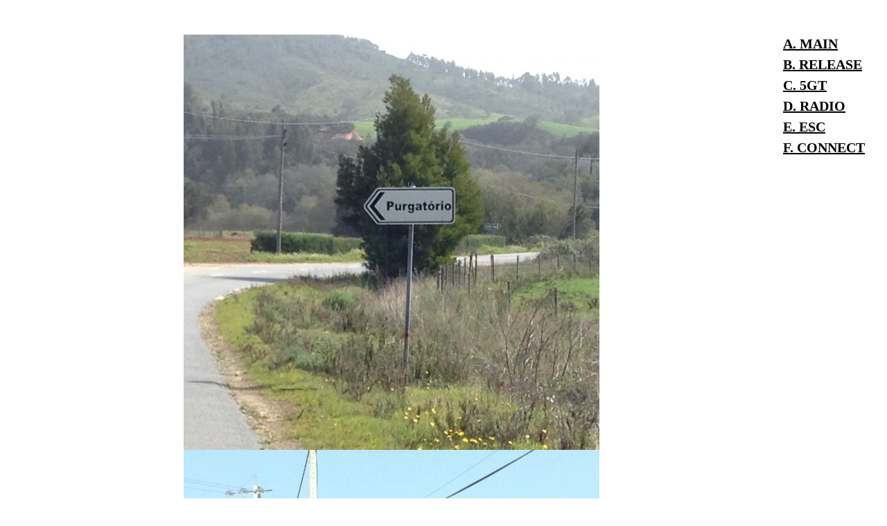

--- FILE ---
content_type: text/html; charset=UTF-8
request_url: https://drith.co.uk/1805/
body_size: 6496
content:
<!DOCTYPE html PUBLIC "-//W3C//DTD XHTML 1.0 Transitional//EN" "http://www.w3.org/TR/xhtml1/DTD/xhtml1-transitional.dtd">
<html xmlns="http://www.w3.org/1999/xhtml" lang="en-GB">

<head profile="http://gmpg.org/xfn/11">
<meta http-equiv="Content-Type" content="text/html; charset=UTF-8" />

<title>DRITH</title>

<style type="text/css" media="screen">
@import url( https://drith.co.uk/v1/wp-content/themes/erth/style.css );
</style>

<link rel="alternate" type="application/rss+xml" title="RSS 2.0" href="https://drith.co.uk/feed/" />
<link rel="alternate" type="text/xml" title="RSS .92" href="https://drith.co.uk/feed/rss/" />
<link rel="alternate" type="application/atom+xml" title="Atom 1.0" href="https://drith.co.uk/feed/atom/" />

<link rel="pingback" href="https://drith.co.uk/v1/xmlrpc.php" />
	<link rel='archives' title='January 2026' href='https://drith.co.uk/2026/01/' />
	<link rel='archives' title='December 2025' href='https://drith.co.uk/2025/12/' />
	<link rel='archives' title='November 2025' href='https://drith.co.uk/2025/11/' />
	<link rel='archives' title='October 2025' href='https://drith.co.uk/2025/10/' />
	<link rel='archives' title='September 2025' href='https://drith.co.uk/2025/09/' />
	<link rel='archives' title='August 2025' href='https://drith.co.uk/2025/08/' />
	<link rel='archives' title='July 2025' href='https://drith.co.uk/2025/07/' />
	<link rel='archives' title='June 2025' href='https://drith.co.uk/2025/06/' />
	<link rel='archives' title='May 2025' href='https://drith.co.uk/2025/05/' />
	<link rel='archives' title='March 2025' href='https://drith.co.uk/2025/03/' />
	<link rel='archives' title='February 2025' href='https://drith.co.uk/2025/02/' />
	<link rel='archives' title='January 2025' href='https://drith.co.uk/2025/01/' />
	<link rel='archives' title='December 2024' href='https://drith.co.uk/2024/12/' />
	<link rel='archives' title='November 2024' href='https://drith.co.uk/2024/11/' />
	<link rel='archives' title='October 2024' href='https://drith.co.uk/2024/10/' />
	<link rel='archives' title='September 2024' href='https://drith.co.uk/2024/09/' />
	<link rel='archives' title='August 2024' href='https://drith.co.uk/2024/08/' />
	<link rel='archives' title='July 2024' href='https://drith.co.uk/2024/07/' />
	<link rel='archives' title='June 2024' href='https://drith.co.uk/2024/06/' />
	<link rel='archives' title='May 2024' href='https://drith.co.uk/2024/05/' />
	<link rel='archives' title='April 2024' href='https://drith.co.uk/2024/04/' />
	<link rel='archives' title='March 2024' href='https://drith.co.uk/2024/03/' />
	<link rel='archives' title='February 2024' href='https://drith.co.uk/2024/02/' />
	<link rel='archives' title='January 2024' href='https://drith.co.uk/2024/01/' />
	<link rel='archives' title='December 2023' href='https://drith.co.uk/2023/12/' />
	<link rel='archives' title='November 2023' href='https://drith.co.uk/2023/11/' />
	<link rel='archives' title='October 2023' href='https://drith.co.uk/2023/10/' />
	<link rel='archives' title='September 2023' href='https://drith.co.uk/2023/09/' />
	<link rel='archives' title='August 2023' href='https://drith.co.uk/2023/08/' />
	<link rel='archives' title='July 2023' href='https://drith.co.uk/2023/07/' />
	<link rel='archives' title='June 2023' href='https://drith.co.uk/2023/06/' />
	<link rel='archives' title='May 2023' href='https://drith.co.uk/2023/05/' />
	<link rel='archives' title='April 2023' href='https://drith.co.uk/2023/04/' />
	<link rel='archives' title='March 2023' href='https://drith.co.uk/2023/03/' />
	<link rel='archives' title='February 2023' href='https://drith.co.uk/2023/02/' />
	<link rel='archives' title='January 2023' href='https://drith.co.uk/2023/01/' />
	<link rel='archives' title='December 2022' href='https://drith.co.uk/2022/12/' />
	<link rel='archives' title='November 2022' href='https://drith.co.uk/2022/11/' />
	<link rel='archives' title='October 2022' href='https://drith.co.uk/2022/10/' />
	<link rel='archives' title='September 2022' href='https://drith.co.uk/2022/09/' />
	<link rel='archives' title='August 2022' href='https://drith.co.uk/2022/08/' />
	<link rel='archives' title='July 2022' href='https://drith.co.uk/2022/07/' />
	<link rel='archives' title='June 2022' href='https://drith.co.uk/2022/06/' />
	<link rel='archives' title='May 2022' href='https://drith.co.uk/2022/05/' />
	<link rel='archives' title='April 2022' href='https://drith.co.uk/2022/04/' />
	<link rel='archives' title='March 2022' href='https://drith.co.uk/2022/03/' />
	<link rel='archives' title='February 2022' href='https://drith.co.uk/2022/02/' />
	<link rel='archives' title='January 2022' href='https://drith.co.uk/2022/01/' />
	<link rel='archives' title='December 2021' href='https://drith.co.uk/2021/12/' />
	<link rel='archives' title='November 2021' href='https://drith.co.uk/2021/11/' />
	<link rel='archives' title='October 2021' href='https://drith.co.uk/2021/10/' />
	<link rel='archives' title='September 2021' href='https://drith.co.uk/2021/09/' />
	<link rel='archives' title='August 2021' href='https://drith.co.uk/2021/08/' />
	<link rel='archives' title='July 2021' href='https://drith.co.uk/2021/07/' />
	<link rel='archives' title='June 2021' href='https://drith.co.uk/2021/06/' />
	<link rel='archives' title='May 2021' href='https://drith.co.uk/2021/05/' />
	<link rel='archives' title='April 2021' href='https://drith.co.uk/2021/04/' />
	<link rel='archives' title='March 2021' href='https://drith.co.uk/2021/03/' />
	<link rel='archives' title='January 2021' href='https://drith.co.uk/2021/01/' />
	<link rel='archives' title='December 2020' href='https://drith.co.uk/2020/12/' />
	<link rel='archives' title='November 2020' href='https://drith.co.uk/2020/11/' />
	<link rel='archives' title='October 2020' href='https://drith.co.uk/2020/10/' />
	<link rel='archives' title='September 2020' href='https://drith.co.uk/2020/09/' />
	<link rel='archives' title='August 2020' href='https://drith.co.uk/2020/08/' />
	<link rel='archives' title='July 2020' href='https://drith.co.uk/2020/07/' />
	<link rel='archives' title='June 2020' href='https://drith.co.uk/2020/06/' />
	<link rel='archives' title='May 2020' href='https://drith.co.uk/2020/05/' />
	<link rel='archives' title='April 2020' href='https://drith.co.uk/2020/04/' />
	<link rel='archives' title='March 2020' href='https://drith.co.uk/2020/03/' />
	<link rel='archives' title='February 2020' href='https://drith.co.uk/2020/02/' />
	<link rel='archives' title='January 2020' href='https://drith.co.uk/2020/01/' />
	<link rel='archives' title='December 2019' href='https://drith.co.uk/2019/12/' />
	<link rel='archives' title='November 2019' href='https://drith.co.uk/2019/11/' />
	<link rel='archives' title='October 2019' href='https://drith.co.uk/2019/10/' />
	<link rel='archives' title='September 2019' href='https://drith.co.uk/2019/09/' />
	<link rel='archives' title='August 2019' href='https://drith.co.uk/2019/08/' />
	<link rel='archives' title='July 2019' href='https://drith.co.uk/2019/07/' />
	<link rel='archives' title='June 2019' href='https://drith.co.uk/2019/06/' />
	<link rel='archives' title='May 2019' href='https://drith.co.uk/2019/05/' />
	<link rel='archives' title='April 2019' href='https://drith.co.uk/2019/04/' />
	<link rel='archives' title='March 2019' href='https://drith.co.uk/2019/03/' />
	<link rel='archives' title='February 2019' href='https://drith.co.uk/2019/02/' />
	<link rel='archives' title='January 2019' href='https://drith.co.uk/2019/01/' />
	<link rel='archives' title='December 2018' href='https://drith.co.uk/2018/12/' />
	<link rel='archives' title='November 2018' href='https://drith.co.uk/2018/11/' />
	<link rel='archives' title='October 2018' href='https://drith.co.uk/2018/10/' />
	<link rel='archives' title='September 2018' href='https://drith.co.uk/2018/09/' />
	<link rel='archives' title='August 2018' href='https://drith.co.uk/2018/08/' />
	<link rel='archives' title='July 2018' href='https://drith.co.uk/2018/07/' />
	<link rel='archives' title='June 2018' href='https://drith.co.uk/2018/06/' />
	<link rel='archives' title='May 2018' href='https://drith.co.uk/2018/05/' />
	<link rel='archives' title='April 2018' href='https://drith.co.uk/2018/04/' />
	<link rel='archives' title='March 2018' href='https://drith.co.uk/2018/03/' />
	<link rel='archives' title='February 2018' href='https://drith.co.uk/2018/02/' />
	<link rel='archives' title='January 2018' href='https://drith.co.uk/2018/01/' />
	<link rel='archives' title='December 2017' href='https://drith.co.uk/2017/12/' />
	<link rel='archives' title='November 2017' href='https://drith.co.uk/2017/11/' />
	<link rel='archives' title='October 2017' href='https://drith.co.uk/2017/10/' />
	<link rel='archives' title='September 2017' href='https://drith.co.uk/2017/09/' />
	<link rel='archives' title='August 2017' href='https://drith.co.uk/2017/08/' />
	<link rel='archives' title='July 2017' href='https://drith.co.uk/2017/07/' />
	<link rel='archives' title='June 2017' href='https://drith.co.uk/2017/06/' />
	<link rel='archives' title='May 2017' href='https://drith.co.uk/2017/05/' />
	<link rel='archives' title='April 2017' href='https://drith.co.uk/2017/04/' />
	<link rel='archives' title='March 2017' href='https://drith.co.uk/2017/03/' />
	<link rel='archives' title='February 2017' href='https://drith.co.uk/2017/02/' />
	<link rel='archives' title='December 2016' href='https://drith.co.uk/2016/12/' />
	<link rel='archives' title='November 2016' href='https://drith.co.uk/2016/11/' />
	<link rel='archives' title='October 2016' href='https://drith.co.uk/2016/10/' />
	<link rel='archives' title='September 2016' href='https://drith.co.uk/2016/09/' />
	<link rel='archives' title='August 2016' href='https://drith.co.uk/2016/08/' />
	<link rel='archives' title='July 2016' href='https://drith.co.uk/2016/07/' />
	<link rel='archives' title='June 2016' href='https://drith.co.uk/2016/06/' />
	<link rel='archives' title='May 2016' href='https://drith.co.uk/2016/05/' />
	<link rel='archives' title='April 2016' href='https://drith.co.uk/2016/04/' />
	<link rel='archives' title='March 2016' href='https://drith.co.uk/2016/03/' />
	<link rel='archives' title='January 2016' href='https://drith.co.uk/2016/01/' />
	<link rel='archives' title='December 2015' href='https://drith.co.uk/2015/12/' />
	<link rel='archives' title='September 2015' href='https://drith.co.uk/2015/09/' />
	<link rel='archives' title='August 2015' href='https://drith.co.uk/2015/08/' />
	<link rel='archives' title='July 2015' href='https://drith.co.uk/2015/07/' />
	<link rel='archives' title='June 2015' href='https://drith.co.uk/2015/06/' />
	<link rel='archives' title='May 2015' href='https://drith.co.uk/2015/05/' />
	<link rel='archives' title='April 2015' href='https://drith.co.uk/2015/04/' />
	<link rel='archives' title='March 2015' href='https://drith.co.uk/2015/03/' />
	<link rel='archives' title='February 2015' href='https://drith.co.uk/2015/02/' />
	<link rel='archives' title='January 2015' href='https://drith.co.uk/2015/01/' />
	<link rel='archives' title='December 2014' href='https://drith.co.uk/2014/12/' />
	<link rel='archives' title='November 2014' href='https://drith.co.uk/2014/11/' />
	<link rel='archives' title='October 2014' href='https://drith.co.uk/2014/10/' />
	<link rel='archives' title='September 2014' href='https://drith.co.uk/2014/09/' />
	<link rel='archives' title='August 2014' href='https://drith.co.uk/2014/08/' />
	<link rel='archives' title='June 2014' href='https://drith.co.uk/2014/06/' />
	<link rel='archives' title='May 2014' href='https://drith.co.uk/2014/05/' />
	<link rel='archives' title='April 2014' href='https://drith.co.uk/2014/04/' />
	<link rel='archives' title='March 2014' href='https://drith.co.uk/2014/03/' />
	<link rel='archives' title='February 2014' href='https://drith.co.uk/2014/02/' />
	<link rel='archives' title='January 2014' href='https://drith.co.uk/2014/01/' />
	<link rel='archives' title='December 2013' href='https://drith.co.uk/2013/12/' />
	<link rel='archives' title='November 2013' href='https://drith.co.uk/2013/11/' />
	<link rel='archives' title='October 2013' href='https://drith.co.uk/2013/10/' />
	<link rel='archives' title='September 2013' href='https://drith.co.uk/2013/09/' />
	<link rel='archives' title='July 2013' href='https://drith.co.uk/2013/07/' />
	<link rel='archives' title='June 2013' href='https://drith.co.uk/2013/06/' />
<meta name='robots' content='max-image-preview:large' />
	<style>img:is([sizes="auto" i], [sizes^="auto," i]) { contain-intrinsic-size: 3000px 1500px }</style>
	<link rel="alternate" type="application/rss+xml" title="DRITH &raquo;  Comments Feed" href="https://drith.co.uk/1805/feed/" />
<script type="text/javascript">
/* <![CDATA[ */
window._wpemojiSettings = {"baseUrl":"https:\/\/s.w.org\/images\/core\/emoji\/15.0.3\/72x72\/","ext":".png","svgUrl":"https:\/\/s.w.org\/images\/core\/emoji\/15.0.3\/svg\/","svgExt":".svg","source":{"concatemoji":"https:\/\/drith.co.uk\/v1\/wp-includes\/js\/wp-emoji-release.min.js?ver=6.7.4"}};
/*! This file is auto-generated */
!function(i,n){var o,s,e;function c(e){try{var t={supportTests:e,timestamp:(new Date).valueOf()};sessionStorage.setItem(o,JSON.stringify(t))}catch(e){}}function p(e,t,n){e.clearRect(0,0,e.canvas.width,e.canvas.height),e.fillText(t,0,0);var t=new Uint32Array(e.getImageData(0,0,e.canvas.width,e.canvas.height).data),r=(e.clearRect(0,0,e.canvas.width,e.canvas.height),e.fillText(n,0,0),new Uint32Array(e.getImageData(0,0,e.canvas.width,e.canvas.height).data));return t.every(function(e,t){return e===r[t]})}function u(e,t,n){switch(t){case"flag":return n(e,"\ud83c\udff3\ufe0f\u200d\u26a7\ufe0f","\ud83c\udff3\ufe0f\u200b\u26a7\ufe0f")?!1:!n(e,"\ud83c\uddfa\ud83c\uddf3","\ud83c\uddfa\u200b\ud83c\uddf3")&&!n(e,"\ud83c\udff4\udb40\udc67\udb40\udc62\udb40\udc65\udb40\udc6e\udb40\udc67\udb40\udc7f","\ud83c\udff4\u200b\udb40\udc67\u200b\udb40\udc62\u200b\udb40\udc65\u200b\udb40\udc6e\u200b\udb40\udc67\u200b\udb40\udc7f");case"emoji":return!n(e,"\ud83d\udc26\u200d\u2b1b","\ud83d\udc26\u200b\u2b1b")}return!1}function f(e,t,n){var r="undefined"!=typeof WorkerGlobalScope&&self instanceof WorkerGlobalScope?new OffscreenCanvas(300,150):i.createElement("canvas"),a=r.getContext("2d",{willReadFrequently:!0}),o=(a.textBaseline="top",a.font="600 32px Arial",{});return e.forEach(function(e){o[e]=t(a,e,n)}),o}function t(e){var t=i.createElement("script");t.src=e,t.defer=!0,i.head.appendChild(t)}"undefined"!=typeof Promise&&(o="wpEmojiSettingsSupports",s=["flag","emoji"],n.supports={everything:!0,everythingExceptFlag:!0},e=new Promise(function(e){i.addEventListener("DOMContentLoaded",e,{once:!0})}),new Promise(function(t){var n=function(){try{var e=JSON.parse(sessionStorage.getItem(o));if("object"==typeof e&&"number"==typeof e.timestamp&&(new Date).valueOf()<e.timestamp+604800&&"object"==typeof e.supportTests)return e.supportTests}catch(e){}return null}();if(!n){if("undefined"!=typeof Worker&&"undefined"!=typeof OffscreenCanvas&&"undefined"!=typeof URL&&URL.createObjectURL&&"undefined"!=typeof Blob)try{var e="postMessage("+f.toString()+"("+[JSON.stringify(s),u.toString(),p.toString()].join(",")+"));",r=new Blob([e],{type:"text/javascript"}),a=new Worker(URL.createObjectURL(r),{name:"wpTestEmojiSupports"});return void(a.onmessage=function(e){c(n=e.data),a.terminate(),t(n)})}catch(e){}c(n=f(s,u,p))}t(n)}).then(function(e){for(var t in e)n.supports[t]=e[t],n.supports.everything=n.supports.everything&&n.supports[t],"flag"!==t&&(n.supports.everythingExceptFlag=n.supports.everythingExceptFlag&&n.supports[t]);n.supports.everythingExceptFlag=n.supports.everythingExceptFlag&&!n.supports.flag,n.DOMReady=!1,n.readyCallback=function(){n.DOMReady=!0}}).then(function(){return e}).then(function(){var e;n.supports.everything||(n.readyCallback(),(e=n.source||{}).concatemoji?t(e.concatemoji):e.wpemoji&&e.twemoji&&(t(e.twemoji),t(e.wpemoji)))}))}((window,document),window._wpemojiSettings);
/* ]]> */
</script>
<link rel='stylesheet' id='scap.flashblock-css' href='https://drith.co.uk/v1/wp-content/plugins/compact-wp-audio-player/css/flashblock.css?ver=6.7.4' type='text/css' media='all' />
<link rel='stylesheet' id='scap.player-css' href='https://drith.co.uk/v1/wp-content/plugins/compact-wp-audio-player/css/player.css?ver=6.7.4' type='text/css' media='all' />
<style id='wp-emoji-styles-inline-css' type='text/css'>

	img.wp-smiley, img.emoji {
		display: inline !important;
		border: none !important;
		box-shadow: none !important;
		height: 1em !important;
		width: 1em !important;
		margin: 0 0.07em !important;
		vertical-align: -0.1em !important;
		background: none !important;
		padding: 0 !important;
	}
</style>
<link rel='stylesheet' id='wp-block-library-css' href='https://drith.co.uk/v1/wp-includes/css/dist/block-library/style.min.css?ver=6.7.4' type='text/css' media='all' />
<style id='classic-theme-styles-inline-css' type='text/css'>
/*! This file is auto-generated */
.wp-block-button__link{color:#fff;background-color:#32373c;border-radius:9999px;box-shadow:none;text-decoration:none;padding:calc(.667em + 2px) calc(1.333em + 2px);font-size:1.125em}.wp-block-file__button{background:#32373c;color:#fff;text-decoration:none}
</style>
<style id='global-styles-inline-css' type='text/css'>
:root{--wp--preset--aspect-ratio--square: 1;--wp--preset--aspect-ratio--4-3: 4/3;--wp--preset--aspect-ratio--3-4: 3/4;--wp--preset--aspect-ratio--3-2: 3/2;--wp--preset--aspect-ratio--2-3: 2/3;--wp--preset--aspect-ratio--16-9: 16/9;--wp--preset--aspect-ratio--9-16: 9/16;--wp--preset--color--black: #000000;--wp--preset--color--cyan-bluish-gray: #abb8c3;--wp--preset--color--white: #ffffff;--wp--preset--color--pale-pink: #f78da7;--wp--preset--color--vivid-red: #cf2e2e;--wp--preset--color--luminous-vivid-orange: #ff6900;--wp--preset--color--luminous-vivid-amber: #fcb900;--wp--preset--color--light-green-cyan: #7bdcb5;--wp--preset--color--vivid-green-cyan: #00d084;--wp--preset--color--pale-cyan-blue: #8ed1fc;--wp--preset--color--vivid-cyan-blue: #0693e3;--wp--preset--color--vivid-purple: #9b51e0;--wp--preset--gradient--vivid-cyan-blue-to-vivid-purple: linear-gradient(135deg,rgba(6,147,227,1) 0%,rgb(155,81,224) 100%);--wp--preset--gradient--light-green-cyan-to-vivid-green-cyan: linear-gradient(135deg,rgb(122,220,180) 0%,rgb(0,208,130) 100%);--wp--preset--gradient--luminous-vivid-amber-to-luminous-vivid-orange: linear-gradient(135deg,rgba(252,185,0,1) 0%,rgba(255,105,0,1) 100%);--wp--preset--gradient--luminous-vivid-orange-to-vivid-red: linear-gradient(135deg,rgba(255,105,0,1) 0%,rgb(207,46,46) 100%);--wp--preset--gradient--very-light-gray-to-cyan-bluish-gray: linear-gradient(135deg,rgb(238,238,238) 0%,rgb(169,184,195) 100%);--wp--preset--gradient--cool-to-warm-spectrum: linear-gradient(135deg,rgb(74,234,220) 0%,rgb(151,120,209) 20%,rgb(207,42,186) 40%,rgb(238,44,130) 60%,rgb(251,105,98) 80%,rgb(254,248,76) 100%);--wp--preset--gradient--blush-light-purple: linear-gradient(135deg,rgb(255,206,236) 0%,rgb(152,150,240) 100%);--wp--preset--gradient--blush-bordeaux: linear-gradient(135deg,rgb(254,205,165) 0%,rgb(254,45,45) 50%,rgb(107,0,62) 100%);--wp--preset--gradient--luminous-dusk: linear-gradient(135deg,rgb(255,203,112) 0%,rgb(199,81,192) 50%,rgb(65,88,208) 100%);--wp--preset--gradient--pale-ocean: linear-gradient(135deg,rgb(255,245,203) 0%,rgb(182,227,212) 50%,rgb(51,167,181) 100%);--wp--preset--gradient--electric-grass: linear-gradient(135deg,rgb(202,248,128) 0%,rgb(113,206,126) 100%);--wp--preset--gradient--midnight: linear-gradient(135deg,rgb(2,3,129) 0%,rgb(40,116,252) 100%);--wp--preset--font-size--small: 13px;--wp--preset--font-size--medium: 20px;--wp--preset--font-size--large: 36px;--wp--preset--font-size--x-large: 42px;--wp--preset--spacing--20: 0.44rem;--wp--preset--spacing--30: 0.67rem;--wp--preset--spacing--40: 1rem;--wp--preset--spacing--50: 1.5rem;--wp--preset--spacing--60: 2.25rem;--wp--preset--spacing--70: 3.38rem;--wp--preset--spacing--80: 5.06rem;--wp--preset--shadow--natural: 6px 6px 9px rgba(0, 0, 0, 0.2);--wp--preset--shadow--deep: 12px 12px 50px rgba(0, 0, 0, 0.4);--wp--preset--shadow--sharp: 6px 6px 0px rgba(0, 0, 0, 0.2);--wp--preset--shadow--outlined: 6px 6px 0px -3px rgba(255, 255, 255, 1), 6px 6px rgba(0, 0, 0, 1);--wp--preset--shadow--crisp: 6px 6px 0px rgba(0, 0, 0, 1);}:where(.is-layout-flex){gap: 0.5em;}:where(.is-layout-grid){gap: 0.5em;}body .is-layout-flex{display: flex;}.is-layout-flex{flex-wrap: wrap;align-items: center;}.is-layout-flex > :is(*, div){margin: 0;}body .is-layout-grid{display: grid;}.is-layout-grid > :is(*, div){margin: 0;}:where(.wp-block-columns.is-layout-flex){gap: 2em;}:where(.wp-block-columns.is-layout-grid){gap: 2em;}:where(.wp-block-post-template.is-layout-flex){gap: 1.25em;}:where(.wp-block-post-template.is-layout-grid){gap: 1.25em;}.has-black-color{color: var(--wp--preset--color--black) !important;}.has-cyan-bluish-gray-color{color: var(--wp--preset--color--cyan-bluish-gray) !important;}.has-white-color{color: var(--wp--preset--color--white) !important;}.has-pale-pink-color{color: var(--wp--preset--color--pale-pink) !important;}.has-vivid-red-color{color: var(--wp--preset--color--vivid-red) !important;}.has-luminous-vivid-orange-color{color: var(--wp--preset--color--luminous-vivid-orange) !important;}.has-luminous-vivid-amber-color{color: var(--wp--preset--color--luminous-vivid-amber) !important;}.has-light-green-cyan-color{color: var(--wp--preset--color--light-green-cyan) !important;}.has-vivid-green-cyan-color{color: var(--wp--preset--color--vivid-green-cyan) !important;}.has-pale-cyan-blue-color{color: var(--wp--preset--color--pale-cyan-blue) !important;}.has-vivid-cyan-blue-color{color: var(--wp--preset--color--vivid-cyan-blue) !important;}.has-vivid-purple-color{color: var(--wp--preset--color--vivid-purple) !important;}.has-black-background-color{background-color: var(--wp--preset--color--black) !important;}.has-cyan-bluish-gray-background-color{background-color: var(--wp--preset--color--cyan-bluish-gray) !important;}.has-white-background-color{background-color: var(--wp--preset--color--white) !important;}.has-pale-pink-background-color{background-color: var(--wp--preset--color--pale-pink) !important;}.has-vivid-red-background-color{background-color: var(--wp--preset--color--vivid-red) !important;}.has-luminous-vivid-orange-background-color{background-color: var(--wp--preset--color--luminous-vivid-orange) !important;}.has-luminous-vivid-amber-background-color{background-color: var(--wp--preset--color--luminous-vivid-amber) !important;}.has-light-green-cyan-background-color{background-color: var(--wp--preset--color--light-green-cyan) !important;}.has-vivid-green-cyan-background-color{background-color: var(--wp--preset--color--vivid-green-cyan) !important;}.has-pale-cyan-blue-background-color{background-color: var(--wp--preset--color--pale-cyan-blue) !important;}.has-vivid-cyan-blue-background-color{background-color: var(--wp--preset--color--vivid-cyan-blue) !important;}.has-vivid-purple-background-color{background-color: var(--wp--preset--color--vivid-purple) !important;}.has-black-border-color{border-color: var(--wp--preset--color--black) !important;}.has-cyan-bluish-gray-border-color{border-color: var(--wp--preset--color--cyan-bluish-gray) !important;}.has-white-border-color{border-color: var(--wp--preset--color--white) !important;}.has-pale-pink-border-color{border-color: var(--wp--preset--color--pale-pink) !important;}.has-vivid-red-border-color{border-color: var(--wp--preset--color--vivid-red) !important;}.has-luminous-vivid-orange-border-color{border-color: var(--wp--preset--color--luminous-vivid-orange) !important;}.has-luminous-vivid-amber-border-color{border-color: var(--wp--preset--color--luminous-vivid-amber) !important;}.has-light-green-cyan-border-color{border-color: var(--wp--preset--color--light-green-cyan) !important;}.has-vivid-green-cyan-border-color{border-color: var(--wp--preset--color--vivid-green-cyan) !important;}.has-pale-cyan-blue-border-color{border-color: var(--wp--preset--color--pale-cyan-blue) !important;}.has-vivid-cyan-blue-border-color{border-color: var(--wp--preset--color--vivid-cyan-blue) !important;}.has-vivid-purple-border-color{border-color: var(--wp--preset--color--vivid-purple) !important;}.has-vivid-cyan-blue-to-vivid-purple-gradient-background{background: var(--wp--preset--gradient--vivid-cyan-blue-to-vivid-purple) !important;}.has-light-green-cyan-to-vivid-green-cyan-gradient-background{background: var(--wp--preset--gradient--light-green-cyan-to-vivid-green-cyan) !important;}.has-luminous-vivid-amber-to-luminous-vivid-orange-gradient-background{background: var(--wp--preset--gradient--luminous-vivid-amber-to-luminous-vivid-orange) !important;}.has-luminous-vivid-orange-to-vivid-red-gradient-background{background: var(--wp--preset--gradient--luminous-vivid-orange-to-vivid-red) !important;}.has-very-light-gray-to-cyan-bluish-gray-gradient-background{background: var(--wp--preset--gradient--very-light-gray-to-cyan-bluish-gray) !important;}.has-cool-to-warm-spectrum-gradient-background{background: var(--wp--preset--gradient--cool-to-warm-spectrum) !important;}.has-blush-light-purple-gradient-background{background: var(--wp--preset--gradient--blush-light-purple) !important;}.has-blush-bordeaux-gradient-background{background: var(--wp--preset--gradient--blush-bordeaux) !important;}.has-luminous-dusk-gradient-background{background: var(--wp--preset--gradient--luminous-dusk) !important;}.has-pale-ocean-gradient-background{background: var(--wp--preset--gradient--pale-ocean) !important;}.has-electric-grass-gradient-background{background: var(--wp--preset--gradient--electric-grass) !important;}.has-midnight-gradient-background{background: var(--wp--preset--gradient--midnight) !important;}.has-small-font-size{font-size: var(--wp--preset--font-size--small) !important;}.has-medium-font-size{font-size: var(--wp--preset--font-size--medium) !important;}.has-large-font-size{font-size: var(--wp--preset--font-size--large) !important;}.has-x-large-font-size{font-size: var(--wp--preset--font-size--x-large) !important;}
:where(.wp-block-post-template.is-layout-flex){gap: 1.25em;}:where(.wp-block-post-template.is-layout-grid){gap: 1.25em;}
:where(.wp-block-columns.is-layout-flex){gap: 2em;}:where(.wp-block-columns.is-layout-grid){gap: 2em;}
:root :where(.wp-block-pullquote){font-size: 1.5em;line-height: 1.6;}
</style>
<script type="text/javascript" src="https://drith.co.uk/v1/wp-content/plugins/compact-wp-audio-player/js/soundmanager2-nodebug-jsmin.js?ver=6.7.4" id="scap.soundmanager2-js"></script>
<link rel="https://api.w.org/" href="https://drith.co.uk/wp-json/" /><link rel="alternate" title="JSON" type="application/json" href="https://drith.co.uk/wp-json/wp/v2/posts/1805" /><link rel="EditURI" type="application/rsd+xml" title="RSD" href="https://drith.co.uk/v1/xmlrpc.php?rsd" />
<meta name="generator" content="WordPress 6.7.4" />
<link rel="canonical" href="https://drith.co.uk/1805/" />
<link rel='shortlink' href='https://drith.co.uk/?p=1805' />
<link rel="alternate" title="oEmbed (JSON)" type="application/json+oembed" href="https://drith.co.uk/wp-json/oembed/1.0/embed?url=https%3A%2F%2Fdrith.co.uk%2F1805%2F" />
<link rel="alternate" title="oEmbed (XML)" type="text/xml+oembed" href="https://drith.co.uk/wp-json/oembed/1.0/embed?url=https%3A%2F%2Fdrith.co.uk%2F1805%2F&#038;format=xml" />
<link rel="icon" href="https://drith.co.uk/v1/wp-content/uploads/2020/10/cropped-gowell2-copy-1-1-32x32.png" sizes="32x32" />
<link rel="icon" href="https://drith.co.uk/v1/wp-content/uploads/2020/10/cropped-gowell2-copy-1-1-192x192.png" sizes="192x192" />
<link rel="apple-touch-icon" href="https://drith.co.uk/v1/wp-content/uploads/2020/10/cropped-gowell2-copy-1-1-180x180.png" />
<meta name="msapplication-TileImage" content="https://drith.co.uk/v1/wp-content/uploads/2020/10/cropped-gowell2-copy-1-1-270x270.png" />
  <script>
  (function(i,s,o,g,r,a,m){i['GoogleAnalyticsObject']=r;i[r]=i[r]||function(){
  (i[r].q=i[r].q||[]).push(arguments)},i[r].l=1*new Date();a=s.createElement(o),
  m=s.getElementsByTagName(o)[0];a.async=1;a.src=g;m.parentNode.insertBefore(a,m)
  })(window,document,'script','//www.google-analytics.com/analytics.js','ga');

  ga('create', 'UA-42229774-1', 'auto');
  ga('send', 'pageview');

</script>
</head>

<body class="post-template-default single single-post postid-1805 single-format-standard">
  <div id="canvas">

    <ul class="skip">
      <li><a href="#nav">Skip to navigation</a></li>
      <li><a href="#primaryContent">Skip to main content</a></li>
      <li><a href="#secondaryContent">Skip to secondary content</a></li>
      <li><a href="#footer">Skip to footer</a></li>
    </ul>

    <div id="header">

</div>
    <div id="primaryContent">
    <div class="postWrapper" id="post-1805">

      <h1 class="postTitle"><a href="https://drith.co.uk/1805/" rel="bookmark"></a></h1>
     

      <div class="post"><p><img fetchpriority="high" decoding="async" class="aligncenter size-large wp-image-1806" src="http://drith.co.uk/v1/wp-content/uploads/2016/03/IMG_2868-600x600.jpg" alt="IMG_2868" width="600" height="600" srcset="https://drith.co.uk/v1/wp-content/uploads/2016/03/IMG_2868-600x600.jpg 600w, https://drith.co.uk/v1/wp-content/uploads/2016/03/IMG_2868-150x150.jpg 150w, https://drith.co.uk/v1/wp-content/uploads/2016/03/IMG_2868.jpg 1936w" sizes="(max-width: 600px) 100vw, 600px" /> <img decoding="async" class="aligncenter size-large wp-image-1807" src="http://drith.co.uk/v1/wp-content/uploads/2016/03/IMG_2872-600x600.jpg" alt="IMG_2872" width="600" height="600" srcset="https://drith.co.uk/v1/wp-content/uploads/2016/03/IMG_2872-600x600.jpg 600w, https://drith.co.uk/v1/wp-content/uploads/2016/03/IMG_2872-150x150.jpg 150w, https://drith.co.uk/v1/wp-content/uploads/2016/03/IMG_2872.jpg 1936w" sizes="(max-width: 600px) 100vw, 600px" /></p>
</div>
      

      <hr class="noCss" />

    </div>

	      </div>

      <div id="secondaryContent">
        <ul>

<li id="pages-2" class="widget widget_pages"> 
			<ul>
				<li class="page_item page-item-33"><a href="https://drith.co.uk/">A. MAIN</a></li>
<li class="page_item page-item-2"><a href="https://drith.co.uk/release/">B. RELEASE</a></li>
<li class="page_item page-item-3676"><a href="https://drith.co.uk/5gt/">C. 5GT</a></li>
<li class="page_item page-item-4150"><a href="https://drith.co.uk/radio/">D. RADIO</a></li>
<li class="page_item page-item-2524"><a href="https://drith.co.uk/esc/">E. ESC</a></li>
<li class="page_item page-item-345"><a href="https://drith.co.uk/john-t-gast-vs-strangman/">F. CONNECT</a></li>
			</ul>

			</li>
</ul      </div>

      <div id="footer">
        
<!-- WP Audio player plugin v1.9.15 - https://www.tipsandtricks-hq.com/wordpress-audio-music-player-plugin-4556/ -->
    <script type="text/javascript">
        soundManager.useFlashBlock = true; // optional - if used, required flashblock.css
        soundManager.url = 'https://drith.co.uk/v1/wp-content/plugins/compact-wp-audio-player/swf/soundmanager2.swf';
        function play_mp3(flg, ids, mp3url, volume, loops)
        {
            //Check the file URL parameter value
            var pieces = mp3url.split("|");
            if (pieces.length > 1) {//We have got an .ogg file too
                mp3file = pieces[0];
                oggfile = pieces[1];
                //set the file URL to be an array with the mp3 and ogg file
                mp3url = new Array(mp3file, oggfile);
            }

            soundManager.createSound({
                id: 'btnplay_' + ids,
                volume: volume,
                url: mp3url
            });

            if (flg == 'play') {
                    soundManager.play('btnplay_' + ids, {
                    onfinish: function() {
                        if (loops == 'true') {
                            loopSound('btnplay_' + ids);
                        }
                        else {
                            document.getElementById('btnplay_' + ids).style.display = 'inline';
                            document.getElementById('btnstop_' + ids).style.display = 'none';
                        }
                    }
                });
            }
            else if (flg == 'stop') {
    //soundManager.stop('btnplay_'+ids);
                soundManager.pause('btnplay_' + ids);
            }
        }
        function show_hide(flag, ids)
        {
            if (flag == 'play') {
                document.getElementById('btnplay_' + ids).style.display = 'none';
                document.getElementById('btnstop_' + ids).style.display = 'inline';
            }
            else if (flag == 'stop') {
                document.getElementById('btnplay_' + ids).style.display = 'inline';
                document.getElementById('btnstop_' + ids).style.display = 'none';
            }
        }
        function loopSound(soundID)
        {
            window.setTimeout(function() {
                soundManager.play(soundID, {onfinish: function() {
                        loopSound(soundID);
                    }});
            }, 1);
        }
        function stop_all_tracks()
        {
            soundManager.stopAll();
            var inputs = document.getElementsByTagName("input");
            for (var i = 0; i < inputs.length; i++) {
                if (inputs[i].id.indexOf("btnplay_") == 0) {
                    inputs[i].style.display = 'inline';//Toggle the play button
                }
                if (inputs[i].id.indexOf("btnstop_") == 0) {
                    inputs[i].style.display = 'none';//Hide the stop button
                }
            }
        }
    </script>
          </div>
      
    </div>

  </body>
</html>